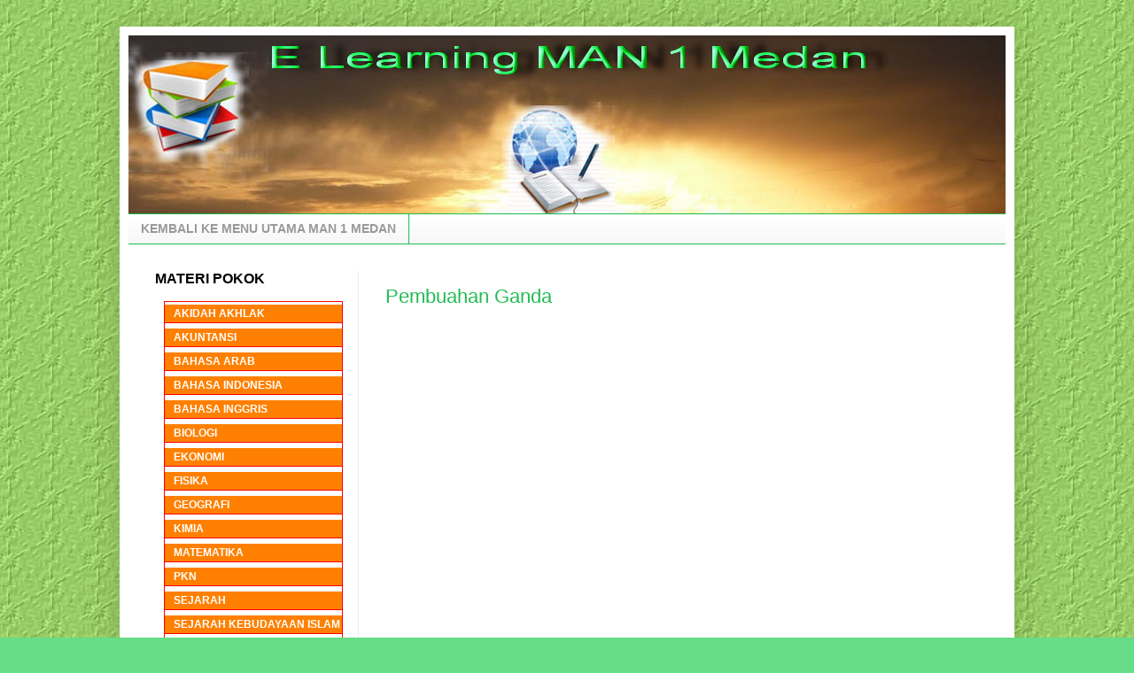

--- FILE ---
content_type: text/html; charset=UTF-8
request_url: https://e-learningman1mdn.blogspot.com/
body_size: 11338
content:
<!DOCTYPE html>
<html class='v2' dir='ltr' xmlns='http://www.w3.org/1999/xhtml' xmlns:b='http://www.google.com/2005/gml/b' xmlns:data='http://www.google.com/2005/gml/data' xmlns:expr='http://www.google.com/2005/gml/expr'>
<head>
<link href='https://www.blogger.com/static/v1/widgets/335934321-css_bundle_v2.css' rel='stylesheet' type='text/css'/>
<meta content='IE=EmulateIE7' http-equiv='X-UA-Compatible'/>
<meta content='width=1100' name='viewport'/>
<meta content='text/html; charset=UTF-8' http-equiv='Content-Type'/>
<meta content='blogger' name='generator'/>
<link href='https://e-learningman1mdn.blogspot.com/favicon.ico' rel='icon' type='image/x-icon'/>
<link href='http://e-learningman1mdn.blogspot.com/' rel='canonical'/>
<link rel="alternate" type="application/atom+xml" title="E Learning MAN 1 Medan - Atom" href="https://e-learningman1mdn.blogspot.com/feeds/posts/default" />
<link rel="alternate" type="application/rss+xml" title="E Learning MAN 1 Medan - RSS" href="https://e-learningman1mdn.blogspot.com/feeds/posts/default?alt=rss" />
<link rel="service.post" type="application/atom+xml" title="E Learning MAN 1 Medan - Atom" href="https://www.blogger.com/feeds/3006401410812863562/posts/default" />
<link rel="me" href="https://www.blogger.com/profile/11228630345243546079" />
<!--Can't find substitution for tag [blog.ieCssRetrofitLinks]-->
<meta content='http://e-learningman1mdn.blogspot.com/' property='og:url'/>
<meta content='E Learning MAN 1 Medan' property='og:title'/>
<meta content='' property='og:description'/>
<title>E Learning MAN 1 Medan</title>
<style type='text/css'>@font-face{font-family:'Calibri';font-style:normal;font-weight:400;font-display:swap;src:url(//fonts.gstatic.com/l/font?kit=J7afnpV-BGlaFfdAhLEY67FIEjg&skey=a1029226f80653a8&v=v15)format('woff2');unicode-range:U+0000-00FF,U+0131,U+0152-0153,U+02BB-02BC,U+02C6,U+02DA,U+02DC,U+0304,U+0308,U+0329,U+2000-206F,U+20AC,U+2122,U+2191,U+2193,U+2212,U+2215,U+FEFF,U+FFFD;}</style>
<style id='page-skin-1' type='text/css'><!--
/*
-----------------------------------------------
Blogger Template Style
Name:     Simple
Designer: Josh Peterson
URL:      www.noaesthetic.com
----------------------------------------------- */
/* Variable definitions
====================
<Variable name="keycolor" description="Main Color" type="color" default="#66bbdd"/>
<Group description="Page Text" selector="body">
<Variable name="body.font" description="Font" type="font"
default="normal normal 12px Arial, Tahoma, Helvetica, FreeSans, sans-serif"/>
<Variable name="body.text.color" description="Text Color" type="color" default="#222222"/>
</Group>
<Group description="Backgrounds" selector=".body-fauxcolumns-outer">
<Variable name="body.background.color" description="Outer Background" type="color" default="#66bbdd"/>
<Variable name="content.background.color" description="Main Background" type="color" default="#ffffff"/>
<Variable name="header.background.color" description="Header Background" type="color" default="transparent"/>
</Group>
<Group description="Links" selector=".main-outer">
<Variable name="link.color" description="Link Color" type="color" default="#2288bb"/>
<Variable name="link.visited.color" description="Visited Color" type="color" default="#888888"/>
<Variable name="link.hover.color" description="Hover Color" type="color" default="#33aaff"/>
</Group>
<Group description="Blog Title" selector=".header h1">
<Variable name="header.font" description="Font" type="font"
default="normal normal 60px Arial, Tahoma, Helvetica, FreeSans, sans-serif"/>
<Variable name="header.text.color" description="Title Color" type="color" default="#3399bb" />
</Group>
<Group description="Blog Description" selector=".header .description">
<Variable name="description.text.color" description="Description Color" type="color"
default="#777777" />
</Group>
<Group description="Tabs Text" selector=".tabs-inner .widget li a">
<Variable name="tabs.font" description="Font" type="font"
default="normal normal 14px Arial, Tahoma, Helvetica, FreeSans, sans-serif"/>
<Variable name="tabs.text.color" description="Text Color" type="color" default="#999999"/>
<Variable name="tabs.selected.text.color" description="Selected Color" type="color" default="#000000"/>
</Group>
<Group description="Tabs Background" selector=".tabs-outer .PageList">
<Variable name="tabs.background.color" description="Background Color" type="color" default="#f5f5f5"/>
<Variable name="tabs.selected.background.color" description="Selected Color" type="color" default="#eeeeee"/>
</Group>
<Group description="Post Title" selector="h3.post-title, .comments h4">
<Variable name="post.title.font" description="Font" type="font"
default="normal normal 22px Arial, Tahoma, Helvetica, FreeSans, sans-serif"/>
</Group>
<Group description="Date Header" selector=".date-header">
<Variable name="date.header.color" description="Text Color" type="color"
default="#222222"/>
<Variable name="date.header.background.color" description="Background Color" type="color"
default="transparent"/>
</Group>
<Group description="Post Footer" selector=".post-footer">
<Variable name="post.footer.text.color" description="Text Color" type="color" default="#666666"/>
<Variable name="post.footer.background.color" description="Background Color" type="color"
default="#f9f9f9"/>
<Variable name="post.footer.border.color" description="Shadow Color" type="color" default="#eeeeee"/>
</Group>
<Group description="Gadgets" selector="h2">
<Variable name="widget.title.font" description="Title Font" type="font"
default="normal bold 11px Arial, Tahoma, Helvetica, FreeSans, sans-serif"/>
<Variable name="widget.title.text.color" description="Title Color" type="color" default="#000000"/>
<Variable name="widget.alternate.text.color" description="Alternate Color" type="color" default="#999999"/>
</Group>
<Group description="Images" selector=".main-inner">
<Variable name="image.background.color" description="Background Color" type="color" default="#ffffff"/>
<Variable name="image.border.color" description="Border Color" type="color" default="#eeeeee"/>
<Variable name="image.text.color" description="Caption Text Color" type="color" default="#222222"/>
</Group>
<Group description="Accents" selector=".content-inner">
<Variable name="body.rule.color" description="Separator Line Color" type="color" default="#eeeeee"/>
<Variable name="tabs.border.color" description="Tabs Border Color" type="color" default="#eeeeee"/>
</Group>
<Variable name="body.background" description="Body Background" type="background"
color="#66dd86" default="$(color) none repeat scroll top left"/>
<Variable name="body.background.override" description="Body Background Override" type="string" default=""/>
<Variable name="body.background.gradient.cap" description="Body Gradient Cap" type="url"
default="url(http://www.blogblog.com/1kt/simple/gradients_light.png)"/>
<Variable name="body.background.gradient.tile" description="Body Gradient Tile" type="url"
default="url(http://www.blogblog.com/1kt/simple/body_gradient_tile_light.png)"/>
<Variable name="content.background.color.selector" description="Content Background Color Selector" type="string" default=".content-inner"/>
<Variable name="content.padding" description="Content Padding" type="length" default="10px"/>
<Variable name="content.padding.horizontal" description="Content Horizontal Padding" type="length" default="10px"/>
<Variable name="content.shadow.spread" description="Content Shadow Spread" type="length" default="40px"/>
<Variable name="content.shadow.spread.webkit" description="Content Shadow Spread (WebKit)" type="length" default="5px"/>
<Variable name="content.shadow.spread.ie" description="Content Shadow Spread (IE)" type="length" default="10px"/>
<Variable name="main.border.width" description="Main Border Width" type="length" default="0"/>
<Variable name="header.background.gradient" description="Header Gradient" type="url" default="none"/>
<Variable name="header.shadow.offset.left" description="Header Shadow Offset Left" type="length" default="-1px"/>
<Variable name="header.shadow.offset.top" description="Header Shadow Offset Top" type="length" default="-1px"/>
<Variable name="header.shadow.spread" description="Header Shadow Spread" type="length" default="1px"/>
<Variable name="header.padding" description="Header Padding" type="length" default="30px"/>
<Variable name="header.border.size" description="Header Border Size" type="length" default="1px"/>
<Variable name="header.bottom.border.size" description="Header Bottom Border Size" type="length" default="1px"/>
<Variable name="header.border.horizontalsize" description="Header Horizontal Border Size" type="length" default="0"/>
<Variable name="description.text.size" description="Description Text Size" type="string" default="140%"/>
<Variable name="tabs.margin.top" description="Tabs Margin Top" type="length" default="0" />
<Variable name="tabs.margin.side" description="Tabs Side Margin" type="length" default="30px" />
<Variable name="tabs.background.gradient" description="Tabs Background Gradient" type="url"
default="url(http://www.blogblog.com/1kt/simple/gradients_light.png)"/>
<Variable name="tabs.border.width" description="Tabs Border Width" type="length" default="1px"/>
<Variable name="tabs.bevel.border.width" description="Tabs Bevel Border Width" type="length" default="1px"/>
<Variable name="date.header.padding" description="Date Header Padding" type="string" default="inherit"/>
<Variable name="date.header.letterspacing" description="Date Header Letter Spacing" type="string" default="inherit"/>
<Variable name="date.header.margin" description="Date Header Margin" type="string" default="inherit"/>
<Variable name="post.margin.bottom" description="Post Bottom Margin" type="length" default="25px"/>
<Variable name="image.border.small.size" description="Image Border Small Size" type="length" default="2px"/>
<Variable name="image.border.large.size" description="Image Border Large Size" type="length" default="5px"/>
<Variable name="page.width.selector" description="Page Width Selector" type="string" default=".region-inner"/>
<Variable name="page.width" description="Page Width" type="string" default="auto"/>
<Variable name="main.section.margin" description="Main Section Margin" type="length" default="15px"/>
<Variable name="main.padding" description="Main Padding" type="length" default="15px"/>
<Variable name="main.padding.top" description="Main Padding Top" type="length" default="30px"/>
<Variable name="main.padding.bottom" description="Main Padding Bottom" type="length" default="30px"/>
<Variable name="paging.background"
color="#ffffff"
description="Background of blog paging area" type="background"
default="transparent none no-repeat scroll top center"/>
<Variable name="footer.bevel" description="Bevel border length of footer" type="length" default="0"/>
<Variable name="mobile.background.overlay" description="Mobile Background Overlay" type="string"
default="transparent none repeat scroll top left"/>
<Variable name="mobile.background.size" description="Mobile Background Size" type="string" default="auto"/>
<Variable name="mobile.button.color" description="Mobile Button Color" type="color" default="#ffffff" />
<Variable name="startSide" description="Side where text starts in blog language" type="automatic" default="left"/>
<Variable name="endSide" description="Side where text ends in blog language" type="automatic" default="right"/>
*/
/* Content
----------------------------------------------- */
body {
font: normal normal 16px Calibri;
color: #222222;
background: #66dd86 url(//4.bp.blogspot.com/-EBb-F4GzJrY/TrD_qdDghGI/AAAAAAAAAbs/afPzv7LKHG0/s0/backgroud.gif) repeat fixed top left;
padding: 0 40px 40px 40px;
}
html body .region-inner {
min-width: 0;
max-width: 100%;
width: auto;
}
a:link {
text-decoration:none;
color: #21bb53;
}
a:visited {
text-decoration:none;
color: #888888;
}
a:hover {
text-decoration:underline;
color: #32ff86;
}
.body-fauxcolumn-outer .fauxcolumn-inner {
background: transparent none repeat scroll top left;
_background-image: none;
}
.body-fauxcolumn-outer .cap-top {
position: absolute;
z-index: 1;
height: 400px;
width: 100%;
background: #66dd86 url(//4.bp.blogspot.com/-EBb-F4GzJrY/TrD_qdDghGI/AAAAAAAAAbs/afPzv7LKHG0/s0/backgroud.gif) repeat fixed top left;
}
.body-fauxcolumn-outer .cap-top .cap-left {
width: 100%;
background: transparent none repeat-x scroll top left;
_background-image: none;
}
.content-outer {
-moz-box-shadow: 0 0 40px rgba(0, 0, 0, .15);
-webkit-box-shadow: 0 0 5px rgba(0, 0, 0, .15);
-goog-ms-box-shadow: 0 0 10px #333333;
box-shadow: 0 0 40px rgba(0, 0, 0, .15);
margin-bottom: 1px;
}
.content-inner {
padding: 10px 10px;
}
.content-inner {
background-color: #ffffff;
}
/* Header
----------------------------------------------- */
.header-outer {
background: transparent none repeat-x scroll 0 -400px;
_background-image: none;
}
.Header h1 {
font: normal normal 60px Arial, Tahoma, Helvetica, FreeSans, sans-serif;
color: #32bb53;
text-shadow: -1px -1px 1px rgba(0, 0, 0, .2);
}
.Header h1 a {
color: #32bb53;
}
.Header .description {
font-size: 140%;
color: #777777;
}
.header-inner .Header .titlewrapper {
padding: 22px 30px;
}
.header-inner .Header .descriptionwrapper {
padding: 0 30px;
}
/* Tabs
----------------------------------------------- */
.tabs-inner .section:first-child {
border-top: 1px solid #21bb55;
}
.tabs-inner .section:first-child ul {
margin-top: -1px;
border-top: 1px solid #21bb55;
border-left: 0 solid #21bb55;
border-right: 0 solid #21bb55;
}
.tabs-inner .widget ul {
background: #f5f5f5 url(//www.blogblog.com/1kt/simple/gradients_light.png) repeat-x scroll 0 -800px;
_background-image: none;
border-bottom: 1px solid #21bb55;
margin-top: 0;
margin-left: -30px;
margin-right: -30px;
}
.tabs-inner .widget li a {
display: inline-block;
padding: .6em 1em;
font: normal normal 14px Arial, Tahoma, Helvetica, FreeSans, sans-serif;
color: #999999;
border-left: 1px solid #ffffff;
border-right: 1px solid #21bb55;
}
.tabs-inner .widget li:first-child a {
border-left: none;
}
.tabs-inner .widget li.selected a, .tabs-inner .widget li a:hover {
color: #000000;
background-color: #eeeeee;
text-decoration: none;
}
/* Columns
----------------------------------------------- */
.main-outer {
border-top: 0 solid #eeeeee;
}
.fauxcolumn-left-outer .fauxcolumn-inner {
border-right: 1px solid #eeeeee;
}
.fauxcolumn-right-outer .fauxcolumn-inner {
border-left: 1px solid #eeeeee;
}
/* Headings
----------------------------------------------- */
h2 {
margin: 0 0 1em 0;
font: normal bold 16px Arial, Tahoma, Helvetica, FreeSans, sans-serif;
color: #000000;
text-transform: uppercase;
}
/* Widgets
----------------------------------------------- */
.widget .zippy {
color: #999999;
text-shadow: 2px 2px 1px rgba(0, 0, 0, .1);
}
.widget .popular-posts ul {
list-style: none;
}
/* Posts
----------------------------------------------- */
.date-header span {
background-color: transparent;
color: #222222;
padding: inherit;
letter-spacing: inherit;
margin: inherit;
}
.main-inner {
padding-top: 30px;
padding-bottom: 30px;
}
.main-inner .column-center-inner {
padding: 0 15px;
}
.main-inner .column-center-inner .section {
margin: 0 15px;
}
.post {
margin: 0 0 25px 0;
}
h3.post-title, .comments h4 {
font: normal normal 22px Arial, Tahoma, Helvetica, FreeSans, sans-serif;
margin: .75em 0 0;
}
.post-body {
font-size: 110%;
line-height: 1.4;
position: relative;
}
.post-body img, .post-body .tr-caption-container, .Profile img, .Image img,
.BlogList .item-thumbnail img {
padding: 2px;
background: #ffffff;
border: 1px solid #eeeeee;
-moz-box-shadow: 1px 1px 5px rgba(0, 0, 0, .1);
-webkit-box-shadow: 1px 1px 5px rgba(0, 0, 0, .1);
box-shadow: 1px 1px 5px rgba(0, 0, 0, .1);
}
.post-body img, .post-body .tr-caption-container {
padding: 5px;
}
.post-body .tr-caption-container {
color: #ffffff;
}
.post-body .tr-caption-container img {
padding: 0;
background: transparent;
border: none;
-moz-box-shadow: 0 0 0 rgba(0, 0, 0, .1);
-webkit-box-shadow: 0 0 0 rgba(0, 0, 0, .1);
box-shadow: 0 0 0 rgba(0, 0, 0, .1);
}
.post-header {
margin: 0 0 1.5em;
line-height: 1.6;
font-size: 90%;
}
.post-footer {
margin: 20px -2px 0;
padding: 5px 10px;
color: #666666;
background-color: #f9f9f9;
border-bottom: 1px solid #eeeeee;
line-height: 1.6;
font-size: 90%;
}
#comments .comment-author {
padding-top: 1.5em;
border-top: 1px solid #eeeeee;
background-position: 0 1.5em;
}
#comments .comment-author:first-child {
padding-top: 0;
border-top: none;
}
.avatar-image-container {
margin: .2em 0 0;
}
#comments .avatar-image-container img {
border: 1px solid #eeeeee;
}
/* Accents
---------------------------------------------- */
.section-columns td.columns-cell {
border-left: 1px solid #eeeeee;
}
.blog-pager {
background: transparent none no-repeat scroll top center;
}
blog-pager-older-link,.home-link,
.blog-pager-newer-link {
display:none
}
background-color: #ffffff;
padding: 5px;
}
.footer-outer {
border-top: 0 dashed #bbbbbb;
}
/* Mobile
----------------------------------------------- */
body.mobile  {
background-size: auto;
}
.mobile .body-fauxcolumn-outer {
background: transparent none repeat scroll top left;
}
.mobile .body-fauxcolumn-outer .cap-top {
background-size: 100% auto;
}
.mobile .content-outer {
-webkit-box-shadow: 0 0 3px rgba(0, 0, 0, .15);
box-shadow: 0 0 3px rgba(0, 0, 0, .15);
padding: 0 40px;
}
body.mobile .AdSense {
margin: 0 -40px;
}
.mobile .tabs-inner .widget ul {
margin-left: 0;
margin-right: 0;
}
.mobile .post {
margin: 0;
}
.mobile .main-inner .column-center-inner .section {
margin: 0;
}
.mobile .date-header span {
padding: 0.1em 10px;
margin: 0 -10px;
}
.mobile h3.post-title {
margin: 0;
}
.mobile .blog-pager {
background: transparent none no-repeat scroll top center;
}
.mobile .footer-outer {
border-top: none;
}
.mobile .main-inner, .mobile .footer-inner {
background-color: #ffffff;
}
.mobile-index-contents {
color: #222222;
}
.mobile-link-button {
background-color: #21bb53;
}
.mobile-link-button a:link, .mobile-link-button a:visited {
color: #ffffff;
}
.mobile .tabs-inner .section:first-child {
border-top: none;
}
.mobile .tabs-inner .PageList .widget-content {
background-color: #eeeeee;
color: #000000;
border-top: 1px solid #21bb55;
border-bottom: 1px solid #21bb55;
}
.mobile .tabs-inner .PageList .widget-content .pagelist-arrow {
border-left: 1px solid #21bb55;
}
.feed-links{display:none;}
#navbar-iframe {
height:0px;
visibility:hidden;
display:none
}
--></style>
<style id='template-skin-1' type='text/css'><!--
body {
min-width: 1010px;
}
.content-outer, .content-fauxcolumn-outer, .region-inner {
min-width: 1010px;
max-width: 1010px;
_width: 1010px;
}
.main-inner .columns {
padding-left: 260px;
padding-right: 0px;
}
.main-inner .fauxcolumn-center-outer {
left: 260px;
right: 0px;
/* IE6 does not respect left and right together */
_width: expression(this.parentNode.offsetWidth -
parseInt("260px") -
parseInt("0px") + 'px');
}
.main-inner .fauxcolumn-left-outer {
width: 260px;
}
.main-inner .fauxcolumn-right-outer {
width: 0px;
}
.main-inner .column-left-outer {
width: 260px;
right: 100%;
margin-left: -260px;
}
.main-inner .column-right-outer {
width: 0px;
margin-right: -0px;
}
#layout {
min-width: 0;
}
#layout .content-outer {
min-width: 0;
width: 800px;
}
#layout .region-inner {
min-width: 0;
width: auto;
}
--></style>
<link href='https://www.blogger.com/dyn-css/authorization.css?targetBlogID=3006401410812863562&amp;zx=236de7d5-dc8a-4d49-af15-a64d977afa64' media='none' onload='if(media!=&#39;all&#39;)media=&#39;all&#39;' rel='stylesheet'/><noscript><link href='https://www.blogger.com/dyn-css/authorization.css?targetBlogID=3006401410812863562&amp;zx=236de7d5-dc8a-4d49-af15-a64d977afa64' rel='stylesheet'/></noscript>
<meta name='google-adsense-platform-account' content='ca-host-pub-1556223355139109'/>
<meta name='google-adsense-platform-domain' content='blogspot.com'/>

</head>
<body class='loading'>
<div class='navbar section' id='navbar'><div class='widget Navbar' data-version='1' id='Navbar1'><script type="text/javascript">
    function setAttributeOnload(object, attribute, val) {
      if(window.addEventListener) {
        window.addEventListener('load',
          function(){ object[attribute] = val; }, false);
      } else {
        window.attachEvent('onload', function(){ object[attribute] = val; });
      }
    }
  </script>
<div id="navbar-iframe-container"></div>
<script type="text/javascript" src="https://apis.google.com/js/platform.js"></script>
<script type="text/javascript">
      gapi.load("gapi.iframes:gapi.iframes.style.bubble", function() {
        if (gapi.iframes && gapi.iframes.getContext) {
          gapi.iframes.getContext().openChild({
              url: 'https://www.blogger.com/navbar/3006401410812863562?origin\x3dhttps://e-learningman1mdn.blogspot.com',
              where: document.getElementById("navbar-iframe-container"),
              id: "navbar-iframe"
          });
        }
      });
    </script><script type="text/javascript">
(function() {
var script = document.createElement('script');
script.type = 'text/javascript';
script.src = '//pagead2.googlesyndication.com/pagead/js/google_top_exp.js';
var head = document.getElementsByTagName('head')[0];
if (head) {
head.appendChild(script);
}})();
</script>
</div></div>
<div class='body-fauxcolumns'>
<div class='fauxcolumn-outer body-fauxcolumn-outer'>
<div class='cap-top'>
<div class='cap-left'></div>
<div class='cap-right'></div>
</div>
<div class='fauxborder-left'>
<div class='fauxborder-right'></div>
<div class='fauxcolumn-inner'>
</div>
</div>
<div class='cap-bottom'>
<div class='cap-left'></div>
<div class='cap-right'></div>
</div>
</div>
</div>
<div class='content'>
<div class='content-fauxcolumns'>
<div class='fauxcolumn-outer content-fauxcolumn-outer'>
<div class='cap-top'>
<div class='cap-left'></div>
<div class='cap-right'></div>
</div>
<div class='fauxborder-left'>
<div class='fauxborder-right'></div>
<div class='fauxcolumn-inner'>
</div>
</div>
<div class='cap-bottom'>
<div class='cap-left'></div>
<div class='cap-right'></div>
</div>
</div>
</div>
<div class='content-outer'>
<div class='content-cap-top cap-top'>
<div class='cap-left'></div>
<div class='cap-right'></div>
</div>
<div class='fauxborder-left content-fauxborder-left'>
<div class='fauxborder-right content-fauxborder-right'></div>
<div class='content-inner'>
<header>
<div class='header-outer'>
<div class='header-cap-top cap-top'>
<div class='cap-left'></div>
<div class='cap-right'></div>
</div>
<div class='fauxborder-left header-fauxborder-left'>
<div class='fauxborder-right header-fauxborder-right'></div>
<div class='region-inner header-inner'>
<div class='header section' id='header'><div class='widget Header' data-version='1' id='Header1'>
<div id='header-inner'>
<a href='https://e-learningman1mdn.blogspot.com/' style='display: block'>
<img alt='E Learning MAN 1 Medan' height='201px; ' id='Header1_headerimg' src='https://blogger.googleusercontent.com/img/b/R29vZ2xl/AVvXsEiENmEDsfWPKTws7E-4VxsibK5AcKbJ14vDQ0F6vh6weQb_-1j6RhbK73Mraa-tLe-isLpDNlOWPjOgWDheCiQVIWCEn7clTB-IyQln3AkXbbEDI0QdvFtwFn6w2Zh_zBSIcQLajPve4nEq/s1600/sa2.jpg' style='display: block' width='994px; '/>
</a>
</div>
</div></div>
</div>
</div>
<div class='header-cap-bottom cap-bottom'>
<div class='cap-left'></div>
<div class='cap-right'></div>
</div>
</div>
</header>
<div class='tabs-outer'>
<div class='tabs-cap-top cap-top'>
<div class='cap-left'></div>
<div class='cap-right'></div>
</div>
<div class='fauxborder-left tabs-fauxborder-left'>
<div class='fauxborder-right tabs-fauxborder-right'></div>
<div class='region-inner tabs-inner'>
<div class='tabs section' id='crosscol'><div class='widget HTML' data-version='1' id='HTML9'>
<div class='widget-content'>
<ul id="menu">
<li><a href="http://www.man1medan.sch.id"><span style="font-weight:bold;"><span style="font-weight:bold;"><span style="font-weight:bold;">KEMBALI KE MENU UTAMA MAN 1 MEDAN <span style="font-weight:bold;"></span></span></span></span></a></li></ul>
</div>
<div class='clear'></div>
</div></div>
<div class='tabs no-items section' id='crosscol-overflow'></div>
</div>
</div>
<div class='tabs-cap-bottom cap-bottom'>
<div class='cap-left'></div>
<div class='cap-right'></div>
</div>
</div>
<div class='main-outer'>
<div class='main-cap-top cap-top'>
<div class='cap-left'></div>
<div class='cap-right'></div>
</div>
<div class='fauxborder-left main-fauxborder-left'>
<div class='fauxborder-right main-fauxborder-right'></div>
<div class='region-inner main-inner'>
<div class='columns fauxcolumns'>
<div class='fauxcolumn-outer fauxcolumn-center-outer'>
<div class='cap-top'>
<div class='cap-left'></div>
<div class='cap-right'></div>
</div>
<div class='fauxborder-left'>
<div class='fauxborder-right'></div>
<div class='fauxcolumn-inner'>
</div>
</div>
<div class='cap-bottom'>
<div class='cap-left'></div>
<div class='cap-right'></div>
</div>
</div>
<div class='fauxcolumn-outer fauxcolumn-left-outer'>
<div class='cap-top'>
<div class='cap-left'></div>
<div class='cap-right'></div>
</div>
<div class='fauxborder-left'>
<div class='fauxborder-right'></div>
<div class='fauxcolumn-inner'>
</div>
</div>
<div class='cap-bottom'>
<div class='cap-left'></div>
<div class='cap-right'></div>
</div>
</div>
<div class='fauxcolumn-outer fauxcolumn-right-outer'>
<div class='cap-top'>
<div class='cap-left'></div>
<div class='cap-right'></div>
</div>
<div class='fauxborder-left'>
<div class='fauxborder-right'></div>
<div class='fauxcolumn-inner'>
</div>
</div>
<div class='cap-bottom'>
<div class='cap-left'></div>
<div class='cap-right'></div>
</div>
</div>
<!-- corrects IE6 width calculation -->
<div class='columns-inner'>
<div class='column-center-outer'>
<div class='column-center-inner'>
<div class='main section' id='main'><div class='widget Blog' data-version='1' id='Blog1'>
<div class='blog-posts hfeed'>

          <div class="date-outer">
        

          <div class="date-posts">
        
<div class='post-outer'>
<div class='post hentry'>
<a name='3941972789679415839'></a>
<h3 class='post-title entry-title'>
<a href='https://e-learningman1mdn.blogspot.com/2012/12/pembuahan-ganda.html'>Pembuahan Ganda</a>
</h3>
<div class='post-header'>
<div class='post-header-line-1'></div>
</div>
<div class='post-body entry-content' id='post-body-3941972789679415839'>
<div dir="ltr" style="text-align: left;" trbidi="on">
<div dir="ltr" style="text-align: left;" trbidi="on">
<br /></div>
<embed bgcolor="white" height="600" pluginspage="http://www.macromedia.com/shockwave/download/index.cgi? P1_Prod_Version=ShockwaveFlash" quality="high" src=" https://82914c16-a-62cb3a1a-s-sites.googlegroups.com/site/mansatumedan/pembganda.swf?attachauth=[base64]%3D%3D&amp;attredirects=0" type="application/x-shockwave-flash" width="700"></embed></div>
<div style='clear: both;'></div>
</div>
<div class='post-footer'>
<div class='post-footer-line post-footer-line-1'><span class='post-comment-link'>
</span>
<span class='post-icons'>
<span class='item-control blog-admin pid-46857331'>
<a href='https://www.blogger.com/post-edit.g?blogID=3006401410812863562&postID=3941972789679415839&from=pencil' title='Edit Entri'>
<img alt='' class='icon-action' height='18' src='https://resources.blogblog.com/img/icon18_edit_allbkg.gif' width='18'/>
</a>
</span>
</span>
<div class='post-share-buttons goog-inline-block'>
<a class='goog-inline-block share-button sb-email' href='https://www.blogger.com/share-post.g?blogID=3006401410812863562&postID=3941972789679415839&target=email' target='_blank' title='Kirimkan Ini lewat Email'><span class='share-button-link-text'>Kirimkan Ini lewat Email</span></a><a class='goog-inline-block share-button sb-blog' href='https://www.blogger.com/share-post.g?blogID=3006401410812863562&postID=3941972789679415839&target=blog' onclick='window.open(this.href, "_blank", "height=270,width=475"); return false;' target='_blank' title='BlogThis!'><span class='share-button-link-text'>BlogThis!</span></a><a class='goog-inline-block share-button sb-twitter' href='https://www.blogger.com/share-post.g?blogID=3006401410812863562&postID=3941972789679415839&target=twitter' target='_blank' title='Bagikan ke X'><span class='share-button-link-text'>Bagikan ke X</span></a><a class='goog-inline-block share-button sb-facebook' href='https://www.blogger.com/share-post.g?blogID=3006401410812863562&postID=3941972789679415839&target=facebook' onclick='window.open(this.href, "_blank", "height=430,width=640"); return false;' target='_blank' title='Berbagi ke Facebook'><span class='share-button-link-text'>Berbagi ke Facebook</span></a><a class='goog-inline-block share-button sb-pinterest' href='https://www.blogger.com/share-post.g?blogID=3006401410812863562&postID=3941972789679415839&target=pinterest' target='_blank' title='Bagikan ke Pinterest'><span class='share-button-link-text'>Bagikan ke Pinterest</span></a>
</div>
</div>
<div class='post-footer-line post-footer-line-2'></div>
<div class='post-footer-line post-footer-line-3'></div>
</div>
</div>
</div>

          </div></div>
        

          <div class="date-outer">
        

          <div class="date-posts">
        
<div class='post-outer'>
<div class='post hentry'>
<a name='262023762766745770'></a>
<h3 class='post-title entry-title'>
<a href='https://e-learningman1mdn.blogspot.com/2012/07/aqidah-islamiyyah.html'>Aqidah Islamiyyah</a>
</h3>
<div class='post-header'>
<div class='post-header-line-1'></div>
</div>
<div class='post-body entry-content' id='post-body-262023762766745770'>
<embed src=" https://82914c16-a-62cb3a1a-s-sites.googlegroups.com/site/mansatumedan/Aqidah%20Islamiyyah.swf?attachauth=[base64]%3D&attredirects=0" quality="high" bgcolor="white" width="700" height="600" type="application/x-shockwave-flash" pluginspage="http://www.macromedia.com/shockwave/download/index.cgi? P1_Prod_Version=ShockwaveFlash"></embed>
<div style='clear: both;'></div>
</div>
<div class='post-footer'>
<div class='post-footer-line post-footer-line-1'><span class='post-comment-link'>
</span>
<span class='post-icons'>
<span class='item-control blog-admin pid-46857331'>
<a href='https://www.blogger.com/post-edit.g?blogID=3006401410812863562&postID=262023762766745770&from=pencil' title='Edit Entri'>
<img alt='' class='icon-action' height='18' src='https://resources.blogblog.com/img/icon18_edit_allbkg.gif' width='18'/>
</a>
</span>
</span>
<div class='post-share-buttons goog-inline-block'>
<a class='goog-inline-block share-button sb-email' href='https://www.blogger.com/share-post.g?blogID=3006401410812863562&postID=262023762766745770&target=email' target='_blank' title='Kirimkan Ini lewat Email'><span class='share-button-link-text'>Kirimkan Ini lewat Email</span></a><a class='goog-inline-block share-button sb-blog' href='https://www.blogger.com/share-post.g?blogID=3006401410812863562&postID=262023762766745770&target=blog' onclick='window.open(this.href, "_blank", "height=270,width=475"); return false;' target='_blank' title='BlogThis!'><span class='share-button-link-text'>BlogThis!</span></a><a class='goog-inline-block share-button sb-twitter' href='https://www.blogger.com/share-post.g?blogID=3006401410812863562&postID=262023762766745770&target=twitter' target='_blank' title='Bagikan ke X'><span class='share-button-link-text'>Bagikan ke X</span></a><a class='goog-inline-block share-button sb-facebook' href='https://www.blogger.com/share-post.g?blogID=3006401410812863562&postID=262023762766745770&target=facebook' onclick='window.open(this.href, "_blank", "height=430,width=640"); return false;' target='_blank' title='Berbagi ke Facebook'><span class='share-button-link-text'>Berbagi ke Facebook</span></a><a class='goog-inline-block share-button sb-pinterest' href='https://www.blogger.com/share-post.g?blogID=3006401410812863562&postID=262023762766745770&target=pinterest' target='_blank' title='Bagikan ke Pinterest'><span class='share-button-link-text'>Bagikan ke Pinterest</span></a>
</div>
</div>
<div class='post-footer-line post-footer-line-2'></div>
<div class='post-footer-line post-footer-line-3'></div>
</div>
</div>
</div>
<div class='post-outer'>
<div class='post hentry'>
<a name='3085806253823556127'></a>
<h3 class='post-title entry-title'>
<a href='https://e-learningman1mdn.blogspot.com/2012/07/akidah-akhlak.html'>AKIDAH AKHLAK</a>
</h3>
<div class='post-header'>
<div class='post-header-line-1'></div>
</div>
<div class='post-body entry-content' id='post-body-3085806253823556127'>
<a href="http://e-learningman1mdn.blogspot.com/2012/07/aqidah-islamiyyah.html">Aqidah Islamiyyah</a> |
<div style='clear: both;'></div>
</div>
<div class='post-footer'>
<div class='post-footer-line post-footer-line-1'><span class='post-comment-link'>
</span>
<span class='post-icons'>
<span class='item-control blog-admin pid-46857331'>
<a href='https://www.blogger.com/post-edit.g?blogID=3006401410812863562&postID=3085806253823556127&from=pencil' title='Edit Entri'>
<img alt='' class='icon-action' height='18' src='https://resources.blogblog.com/img/icon18_edit_allbkg.gif' width='18'/>
</a>
</span>
</span>
<div class='post-share-buttons goog-inline-block'>
<a class='goog-inline-block share-button sb-email' href='https://www.blogger.com/share-post.g?blogID=3006401410812863562&postID=3085806253823556127&target=email' target='_blank' title='Kirimkan Ini lewat Email'><span class='share-button-link-text'>Kirimkan Ini lewat Email</span></a><a class='goog-inline-block share-button sb-blog' href='https://www.blogger.com/share-post.g?blogID=3006401410812863562&postID=3085806253823556127&target=blog' onclick='window.open(this.href, "_blank", "height=270,width=475"); return false;' target='_blank' title='BlogThis!'><span class='share-button-link-text'>BlogThis!</span></a><a class='goog-inline-block share-button sb-twitter' href='https://www.blogger.com/share-post.g?blogID=3006401410812863562&postID=3085806253823556127&target=twitter' target='_blank' title='Bagikan ke X'><span class='share-button-link-text'>Bagikan ke X</span></a><a class='goog-inline-block share-button sb-facebook' href='https://www.blogger.com/share-post.g?blogID=3006401410812863562&postID=3085806253823556127&target=facebook' onclick='window.open(this.href, "_blank", "height=430,width=640"); return false;' target='_blank' title='Berbagi ke Facebook'><span class='share-button-link-text'>Berbagi ke Facebook</span></a><a class='goog-inline-block share-button sb-pinterest' href='https://www.blogger.com/share-post.g?blogID=3006401410812863562&postID=3085806253823556127&target=pinterest' target='_blank' title='Bagikan ke Pinterest'><span class='share-button-link-text'>Bagikan ke Pinterest</span></a>
</div>
</div>
<div class='post-footer-line post-footer-line-2'></div>
<div class='post-footer-line post-footer-line-3'></div>
</div>
</div>
</div>

        </div></div>
      
</div>
<div class='blog-pager' id='blog-pager'>
<span id='blog-pager-older-link'>
<a class='blog-pager-older-link' href='https://e-learningman1mdn.blogspot.com/search?updated-max=2012-07-05T09:35:00%2B07:00&amp;max-results=3' id='Blog1_blog-pager-older-link' title='Postingan Lama'></a>
</span>
<a class='home-link' href='https://e-learningman1mdn.blogspot.com/'>Beranda</a>
</div>
<div class='clear'></div>
<div class='blog-feeds'>
<div class='feed-links'>
Langganan:
<a class='feed-link' href='https://e-learningman1mdn.blogspot.com/feeds/posts/default' target='_blank' type='application/atom+xml'>Komentar (Atom)</a>
</div>
</div>
</div></div>
</div>
</div>
<div class='column-left-outer'>
<div class='column-left-inner'>
<aside>
<div class='sidebar section' id='sidebar-left-1'><div class='widget HTML' data-version='1' id='HTML7'>
<h2 class='title'>MATERI POKOK</h2>
<div class='widget-content'>
<style type="text/css">

#v_mnu_01 ul {
	list-style: none;
	margin: 0;
	padding: 0;
	font-family: Arial, Helvetica, sans-serif;
	font-size: 12px;
	font-style: normal;
	font-weight: bold;
	text-decoration: none;
	}

#v_mnu_01 {
	width: 200px;
	margin: 10px;
	border-top-width: 1px;
	border-right-width: 1px;
	border-bottom-width: 1px;
	border-left-width: 1px;
	border-top-style: solid;
	border-right-style: solid;
	border-bottom-style: solid;
	border-left-style: solid;
	border-top-color: #FF0000;
	border-right-color: #FF0000;
	border-bottom-color: #FF0000;
	border-left-color: #FF0000;
	}

#v_mnu_01 li a {
	text-decoration: none;
	border-top-width: 1px;
	border-right-width: 1px;
	border-bottom-width: 1px;
	border-left-width: 1px;
	border-top-style: none;
	border-right-style: none;
	border-bottom-style: solid;
	border-left-style: none;
	border-bottom-color: #FF0000;
}
#v_mnu_01 .notopbrdr0xNone {
	border-top-style: none;
	border-right-style: none;
	border-bottom-style: none;
	border-left-style: none;
	}

#v_mnu_01 li a:link, #v_mnu_01 li a:visited {
	color: #FFFFFF;
	display: block;
	background-color: #008040;
	padding-top: 3px;
	padding-right: 0;
	padding-bottom: 3px;
	padding-left: 10px;
	}

#v_mnu_01 li a:hover {
	color: #FFFF00;
	background:  #008000;
	padding-top: 3px;
	padding-right: 0;
	padding-bottom: 3px;
	padding-left: 10px;
	}

</style>

<!--[if IE]>
<style type="text/css" media="screen">
#v_mnu_01 ul,#v_mnu_01 ul li a{ height: 1%}
</style>
<![endif]-->

<div id="v_mnu_01"> 
<ul> 
<li><a href="http://e-learningman1mdn.blogspot.com/2012/07/akidah-akhlak.html">AKIDAH AKHLAK</a></li>
<li><a href="http://e-learningman1mdn.blogspot.com/2011/11/akuntansi.html">AKUNTANSI</a></li>
<li><a href="http://e-learningman1mdn.blogspot.com/2011/11/materi-pokok-bahasa-arab.html">BAHASA ARAB</a></li>
<li><a href="http://e-learningman1mdn.blogspot.com/2011/11/materi-pokok-bahasa-indonesia.html">BAHASA INDONESIA</a></li>
<li><a href="http://e-learningman1mdn.blogspot.com/2011/11/materi-pokok-bahasa-inggris.html">BAHASA INGGRIS</a></li>
<li><a href="http://e-learningman1mdn.blogspot.com/2011/11/materi-pokok-biologi.html">BIOLOGI</a></li>
<li><a href="http://e-learningman1mdn.blogspot.com/2011/11/materi-pokok-ekonomi.html">EKONOMI</a></li>
<li><a href="http://e-learningman1mdn.blogspot.com/2011/11/materi-pokok-fisika.html">FISIKA</a></li>
<li><a href="http://e-learningman1mdn.blogspot.com/2011/11/materi-pokok-geografi.html">GEOGRAFI</a></li>
<li><a href="http://e-learningman1mdn.blogspot.com/2011/11/materi-pokok-kimia.html">KIMIA</a></li>
<li><a href="http://e-learningman1mdn.blogspot.com/2011/11/materi-pokok-matematika.html">MATEMATIKA</a></li>
<li><a href="http://e-learningman1mdn.blogspot.com/2012/06/pkn.html">PKN</a></li>
<li><a href="http://e-learningman1mdn.blogspot.com/2012/06/sejarah.html">SEJARAH</a></li>
<li><a href="http://e-learningman1mdn.blogspot.com/2012/01/sejarah-kebudayaan-islam.html">SEJARAH KEBUDAYAAN ISLAM</a></li>
<li><a href="http://e-learningman1mdn.blogspot.com/2011/11/materi-pokok-sosiologi.html">SOSIOLOGI</a></li>
<li><a href="http://e-learningman1mdn.blogspot.com/2012/06/tik.html" class="notopbrdr0xNone">TIK</a></li>
</ul>
</div>
</div>
<div class='clear'></div>
</div><div class='widget HTML' data-version='1' id='HTML10'>
<div class='widget-content'>
<style type="text/css">

#v_mnu_01 ul {
	list-style: none;
	margin: 0;
	padding: 0;
	font-family: Arial, Helvetica, sans-serif;
	font-size: 12px;
	font-style: normal;
	font-weight: bold;
	text-decoration: none;
	}

#v_mnu_01 {
	width: 200px;
	margin: 10px;
	border-top-width: 1px;
	border-right-width: 1px;
	border-bottom-width: 1px;
	border-left-width: 1px;
	border-top-style: solid;
	border-right-style: solid;
	border-bottom-style: solid;
	border-left-style: solid;
	border-top-color: #FF0000;
	border-right-color: #FF0000;
	border-bottom-color: #FF0000;
	border-left-color: #FF0000;
	}

#v_mnu_01 li a {
	text-decoration: none;
	border-top-width: 1px;
	border-right-width: 1px;
	border-bottom-width: 1px;
	border-left-width: 1px;
	border-top-style: none;
	border-right-style: none;
	border-bottom-style: solid;
	border-left-style: none;
	border-bottom-color: #FF0000;
}
#v_mnu_01 .notopbrdr0xNone {
	border-top-style: none;
	border-right-style: none;
	border-bottom-style: none;
	border-left-style: none;
	}

#v_mnu_01 li a:link, #v_mnu_01 li a:visited {
	color: #FFFFFF;
	display: block;
	background-color: #FF8000;
	padding-top: 3px;
	padding-right: 0;
	padding-bottom: 3px;
	padding-left: 10px;
	}

#v_mnu_01 li a:hover {
	color: #FFFF00;
	background:  #008000;
	padding-top: 3px;
	padding-right: 0;
	padding-bottom: 3px;
	padding-left: 10px;
	}

</style>

<!--[if IE]>
<style type="text/css" media="screen">
#v_mnu_01 ul,#v_mnu_01 ul li a{ height: 1%}
</style>
<![endif]-->
<div id="v_mnu_01"> 
<ul> 
<li><a href="http://e-learningman1mdn.blogspot.com/2011/11/hadis-online.html" class="notopbrdr0xNone">ALQURAN ALHADITS</a></li>
</ul>
</div>
</div>
<div class='clear'></div>
</div><div class='widget HTML' data-version='1' id='HTML6'>
<h2 class='title'>INFO</h2>
<div class='widget-content'>
<style type="text/css">

.cb_mnu_01{
	width: 200px;
	font-family: Arial, Helvetica, sans-serif;
	font-size: 14px;
	font-weight: bold;
	font-style: normal;
	text-decoration: none;
	background: #0000FF;
	color: #FFFFFF;
}

</style>

<script language="JavaScript" type="text/JavaScript">
<!--
function HDD_Menu(targetpage,selected){
if (selected.options[selected.selectedIndex].value!=""){  eval(targetpage+".location='"+selected.options[selected.selectedIndex].value+"'");
}}
//-->
</script>
<select name="DropMenu1" onchange="HDD_Menu('parent',this)" class="cb_mnu_01"> 

<option value="http://e-learningman1mdn.blogspot.com/2011/10/selamat-bergabung-di-dunia-pembelajaran.html" />APA ITU E LEARNING?
<option value="http://e-learningman1mdn.blogspot.com/2011/11/menambah-menu-alquran-di-microsoft-word.html" />MENAMBAH MENU  ALQURAN DI MS WORD
<option value="http://e-learningman1mdn.blogspot.com/2011/11/menulis-arabic-dengan-mudah-di-ms-word.html"/>MENULIS ARABIC DENGAN MUDAH DI MS WORD
</select>
</div>
<div class='clear'></div>
</div><div class='widget HTML' data-version='1' id='HTML2'>
<h2 class='title'>BUKU SEKOLAH ELEKTRONIK KELAS X</h2>
<div class='widget-content'>
<style type="text/css">

.cb_mnu_01{
	width: 200px;
	font-family: Arial, Helvetica, sans-serif;
	font-size: 14px;
	font-weight: bold;
	font-style: normal;
	text-decoration: none;
	background: #008000;
	color: #FFFFFF;
}

</style>

<script language="JavaScript" type="text/JavaScript">
<!--
function HDD_Menu(targetpage,selected){
if (selected.options[selected.selectedIndex].value!=""){  eval(targetpage+".location='"+selected.options[selected.selectedIndex].value+"'");
}}
//-->
</script>
<select name="DropMenu1" onchange="HDD_Menu('parent',this)" class="cb_mnu_01"> 

<option value="http://e-learningman1mdn.blogspot.com/2011/10/bahasa-indonesia-kelas-x.html" />BAHASA INDONESIA
<option value="http://e-learningman1mdn.blogspot.com/2011/10/bahasa-inggeris-kelas-x.html" />BAHASA INGGRIS
<option value="http://e-learningman1mdn.blogspot.com/2011/10/biologi-kelas-x.html" />BIOLOGI
<option value="http://e-learningman1mdn.blogspot.com/2011/10/fisika-kelas-x.html" />FISIKA
<option value="http://e-learningman1mdn.blogspot.com/2011/10/geografi-kelas-x.html" />GEOGRAFI
<option value="http://e-learningman1mdn.blogspot.com/2011/10/kesenian-kelas-x.html" />KESENIAN
<option value="http://e-learningman1mdn.blogspot.com/2011/10/kimia-kelas-x.html" />KIMIA
<option value="http://e-learningman1mdn.blogspot.com/2011/10/pendidikan-jasmani-olahraga-dan.html" />PENJASORKES
<option value="http://e-learningman1mdn.blogspot.com/2011/10/sejarah-kelas-x.html" />SEJARAH
<option value="http://e-learningman1mdn.blogspot.com/2011/10/sosiologi-kelas-x.html" />SOSIOLOGI
<option value="http://e-learningman1mdn.blogspot.com/2011/10/teknologi-kelas-x.html" />TIK
</select>
</div>
<div class='clear'></div>
</div><div class='widget HTML' data-version='1' id='HTML3'>
<h2 class='title'>BUKU SEKOLAH ELEKTRONIK KELAS XI</h2>
<div class='widget-content'>
<style type="text/css">

.cb_mnu_01{
	width: 200px;
	font-family: Arial, Helvetica, sans-serif;
	font-size: 14px;
	font-weight: bold;
	font-style: normal;
	text-decoration: none;
	background: #008040;
	color: #FFFF00;
}

</style>

<script language="JavaScript" type="text/JavaScript">
<!--
function HDD_Menu(targetpage,selected){
if (selected.options[selected.selectedIndex].value!=""){  eval(targetpage+".location='"+selected.options[selected.selectedIndex].value+"'");
}}
//-->
</script>
<select name="DropMenu1" onchange="HDD_Menu('parent',this)" class="cb_mnu_01"> 

<option value="http://e-learningman1mdn.blogspot.com/2011/10/antropologi-kelas-11.html" />ANTROPOLOGI
<option value="http://e-learningman1mdn.blogspot.com/2011/10/bahasa-indonesia-kelas-xi-ipaips.html" />BAHASA INDONESIA
<option value="http://e-learningman1mdn.blogspot.com/2011/10/bahasa-inggris-kelas-xi-ipaips.html" />BAHASA INGGRIS
<option value="http://e-learningman1mdn.blogspot.com/2011/10/biologi-kelas-xi.html" />BIOLOGI
<option value="http://e-learningman1mdn.blogspot.com/2011/10/fisika-kelas-xi.html" />FISIKA
<option value="http://e-learningman1mdn.blogspot.com/2011/10/geografi-kelas-xi.html" />GEOGRAFI
<option value="http://e-learningman1mdn.blogspot.com/2011/10/kimia-kelas-xi.html" />KIMIA
<option value="http://e-learningman1mdn.blogspot.com/2011/10/matematika-kelas-xi.html" />MATEMATIKA
<option value="http://e-learningman1mdn.blogspot.com/2011/10/penjasorkes-kelas-xi.html" />PENJASORKES
<option value="http://e-learningman1mdn.blogspot.com/2011/10/sejarah-kelas-xi.html" />SEJARAH
<option value="http://e-learningman1mdn.blogspot.com/2011/10/sosiologi-kelas-xi.html" />SOSIOLOGI
<option value="http://e-learningman1mdn.blogspot.com/2011/10/teknologi-informasi-dan-komunikasi.html" />TIK
</select>
</div>
<div class='clear'></div>
</div><div class='widget HTML' data-version='1' id='HTML4'>
<h2 class='title'>BUKU SEKOLAH ELEKTRONIK KELAS XII</h2>
<div class='widget-content'>
<style type="text/css">

.cb_mnu_01{
	width: 200px;
	font-family: Arial, Helvetica, sans-serif;
	font-size: 14px;
	font-weight: bold;
	font-style: normal;
	text-decoration: none;
	background: #008000;
	color: #FFFF00;
}

</style>

<script language="JavaScript" type="text/JavaScript">
<!--
function HDD_Menu(targetpage,selected){
if (selected.options[selected.selectedIndex].value!=""){  eval(targetpage+".location='"+selected.options[selected.selectedIndex].value+"'");
}}
//-->
</script>
<select name="DropMenu1" onchange="HDD_Menu('parent',this)" class="cb_mnu_01"> 

<option value="http://e-learningman1mdn.blogspot.com/2011/11/antropologi-kelas-xii.html" />ANTROPOLOGI
<option value="http://e-learningman1mdn.blogspot.com/2011/11/bahasa-indonesia-kelas-xii.html" />BAHASA INDONESIA
<option value="http://e-learningman1mdn.blogspot.com/2011/11/bahasa-inggris-kelas-xii.html" />BAHASA INGGRIS
<option value="http://e-learningman1mdn.blogspot.com/2011/11/biologi-kelas-xii_01.html" />BIOLOGI
<option value="http://e-learningman1mdn.blogspot.com/2011/11/fisika-kelas-xii.html" />FISIKA
<option value="http://e-learningman1mdn.blogspot.com/2011/11/geografi-kelas-xii.html" />GEOGRAFI
<option value="http://e-learningman1mdn.blogspot.com/2011/11/kimia-kelas-xii.html" />KIMIA
<option value="http://e-learningman1mdn.blogspot.com/2011/11/matematika-kelas-xii.html" />MATEMATIKA
<option value="http://e-learningman1mdn.blogspot.com/2011/11/pendidikan-jasmaniolahraga-dan.html" />PENJASORKES
<option value="http://e-learningman1mdn.blogspot.com/2011/11/sejarah-kelas-xii.html" />SEJARAH
<option value="http://e-learningman1mdn.blogspot.com/2011/11/sosiologi-kelas-xii.html" />SOSIOLOGI
<option value="http://e-learningman1mdn.blogspot.com/2011/11/teknologi-informasi-dan-komunikasi.html" />TIK
</select>
</div>
<div class='clear'></div>
</div><div class='widget Followers' data-version='1' id='Followers1'>
<h2 class='title'>Pengikut</h2>
<div class='widget-content'>
<div id='Followers1-wrapper'>
<div style='margin-right:2px;'>
<div><script type="text/javascript" src="https://apis.google.com/js/platform.js"></script>
<div id="followers-iframe-container"></div>
<script type="text/javascript">
    window.followersIframe = null;
    function followersIframeOpen(url) {
      gapi.load("gapi.iframes", function() {
        if (gapi.iframes && gapi.iframes.getContext) {
          window.followersIframe = gapi.iframes.getContext().openChild({
            url: url,
            where: document.getElementById("followers-iframe-container"),
            messageHandlersFilter: gapi.iframes.CROSS_ORIGIN_IFRAMES_FILTER,
            messageHandlers: {
              '_ready': function(obj) {
                window.followersIframe.getIframeEl().height = obj.height;
              },
              'reset': function() {
                window.followersIframe.close();
                followersIframeOpen("https://www.blogger.com/followers/frame/3006401410812863562?colors\x3dCgt0cmFuc3BhcmVudBILdHJhbnNwYXJlbnQaByMyMjIyMjIiByMyMWJiNTMqByNmZmZmZmYyByMwMDAwMDA6ByMyMjIyMjJCByMyMWJiNTNKByM5OTk5OTlSByMyMWJiNTNaC3RyYW5zcGFyZW50\x26pageSize\x3d21\x26hl\x3did\x26origin\x3dhttps://e-learningman1mdn.blogspot.com");
              },
              'open': function(url) {
                window.followersIframe.close();
                followersIframeOpen(url);
              }
            }
          });
        }
      });
    }
    followersIframeOpen("https://www.blogger.com/followers/frame/3006401410812863562?colors\x3dCgt0cmFuc3BhcmVudBILdHJhbnNwYXJlbnQaByMyMjIyMjIiByMyMWJiNTMqByNmZmZmZmYyByMwMDAwMDA6ByMyMjIyMjJCByMyMWJiNTNKByM5OTk5OTlSByMyMWJiNTNaC3RyYW5zcGFyZW50\x26pageSize\x3d21\x26hl\x3did\x26origin\x3dhttps://e-learningman1mdn.blogspot.com");
  </script></div>
</div>
</div>
<div class='clear'></div>
</div>
</div>
</div>
</aside>
</div>
</div>
<div class='column-right-outer'>
<div class='column-right-inner'>
<aside>
</aside>
</div>
</div>
</div>
<div style='clear: both'></div>
<!-- columns -->
</div>
<!-- main -->
</div>
</div>
<div class='main-cap-bottom cap-bottom'>
<div class='cap-left'></div>
<div class='cap-right'></div>
</div>
</div>
<footer>
<div class='footer-outer'>
<div class='footer-cap-top cap-top'>
<div class='cap-left'></div>
<div class='cap-right'></div>
</div>
<div class='fauxborder-left footer-fauxborder-left'>
<div class='fauxborder-right footer-fauxborder-right'></div>
<div class='region-inner footer-inner'>
<div class='foot no-items section' id='footer-1'></div>
<table border='0' cellpadding='0' cellspacing='0' class='section-columns columns-2'>
<tbody>
<tr>
<td class='first columns-cell'>
<div class='foot no-items section' id='footer-2-1'></div>
</td>
<td class='columns-cell'>
<div class='foot no-items section' id='footer-2-2'></div>
</td>
</tr>
</tbody>
</table>
<!-- outside of the include in order to lock Attribution widget -->
<div class='foot section' id='footer-3'><div class='widget HTML' data-version='1' id='HTML8'>
<div class='widget-content'>
<div style ="text-align:center;background:#ffd700;"><span style="font-weight:bold;">Copyright &#169; 2011,MAN 1 Medan,Web Developed by:Ir.Mukhlis Malik</span></div>
</div>
<div class='clear'></div>
</div></div>
</div>
</div>
<div class='footer-cap-bottom cap-bottom'>
<div class='cap-left'></div>
<div class='cap-right'></div>
</div>
</div>
</footer>
<!-- content -->
</div>
</div>
<div class='content-cap-bottom cap-bottom'>
<div class='cap-left'></div>
<div class='cap-right'></div>
</div>
</div>
</div>
<script type='text/javascript'>
    window.setTimeout(function() {
        document.body.className = document.body.className.replace('loading', '');
      }, 10);
  </script>

<script type="text/javascript" src="https://www.blogger.com/static/v1/widgets/3845888474-widgets.js"></script>
<script type='text/javascript'>
window['__wavt'] = 'AOuZoY6M2v9hXlXJ4qlUbbre_yB_fqjY1w:1768859249810';_WidgetManager._Init('//www.blogger.com/rearrange?blogID\x3d3006401410812863562','//e-learningman1mdn.blogspot.com/','3006401410812863562');
_WidgetManager._SetDataContext([{'name': 'blog', 'data': {'blogId': '3006401410812863562', 'title': 'E Learning MAN 1 Medan', 'url': 'https://e-learningman1mdn.blogspot.com/', 'canonicalUrl': 'http://e-learningman1mdn.blogspot.com/', 'homepageUrl': 'https://e-learningman1mdn.blogspot.com/', 'searchUrl': 'https://e-learningman1mdn.blogspot.com/search', 'canonicalHomepageUrl': 'http://e-learningman1mdn.blogspot.com/', 'blogspotFaviconUrl': 'https://e-learningman1mdn.blogspot.com/favicon.ico', 'bloggerUrl': 'https://www.blogger.com', 'hasCustomDomain': false, 'httpsEnabled': true, 'enabledCommentProfileImages': true, 'gPlusViewType': 'FILTERED_POSTMOD', 'adultContent': false, 'analyticsAccountNumber': '', 'encoding': 'UTF-8', 'locale': 'id', 'localeUnderscoreDelimited': 'id', 'languageDirection': 'ltr', 'isPrivate': false, 'isMobile': false, 'isMobileRequest': false, 'mobileClass': '', 'isPrivateBlog': false, 'isDynamicViewsAvailable': true, 'feedLinks': '\x3clink rel\x3d\x22alternate\x22 type\x3d\x22application/atom+xml\x22 title\x3d\x22E Learning MAN 1 Medan - Atom\x22 href\x3d\x22https://e-learningman1mdn.blogspot.com/feeds/posts/default\x22 /\x3e\n\x3clink rel\x3d\x22alternate\x22 type\x3d\x22application/rss+xml\x22 title\x3d\x22E Learning MAN 1 Medan - RSS\x22 href\x3d\x22https://e-learningman1mdn.blogspot.com/feeds/posts/default?alt\x3drss\x22 /\x3e\n\x3clink rel\x3d\x22service.post\x22 type\x3d\x22application/atom+xml\x22 title\x3d\x22E Learning MAN 1 Medan - Atom\x22 href\x3d\x22https://www.blogger.com/feeds/3006401410812863562/posts/default\x22 /\x3e\n', 'meTag': '\x3clink rel\x3d\x22me\x22 href\x3d\x22https://www.blogger.com/profile/11228630345243546079\x22 /\x3e\n', 'adsenseHostId': 'ca-host-pub-1556223355139109', 'adsenseHasAds': false, 'adsenseAutoAds': false, 'boqCommentIframeForm': true, 'loginRedirectParam': '', 'isGoogleEverywhereLinkTooltipEnabled': true, 'view': '', 'dynamicViewsCommentsSrc': '//www.blogblog.com/dynamicviews/4224c15c4e7c9321/js/comments.js', 'dynamicViewsScriptSrc': '//www.blogblog.com/dynamicviews/f9a985b7a2d28680', 'plusOneApiSrc': 'https://apis.google.com/js/platform.js', 'disableGComments': true, 'interstitialAccepted': false, 'sharing': {'platforms': [{'name': 'Dapatkan link', 'key': 'link', 'shareMessage': 'Dapatkan link', 'target': ''}, {'name': 'Facebook', 'key': 'facebook', 'shareMessage': 'Bagikan ke Facebook', 'target': 'facebook'}, {'name': 'BlogThis!', 'key': 'blogThis', 'shareMessage': 'BlogThis!', 'target': 'blog'}, {'name': 'X', 'key': 'twitter', 'shareMessage': 'Bagikan ke X', 'target': 'twitter'}, {'name': 'Pinterest', 'key': 'pinterest', 'shareMessage': 'Bagikan ke Pinterest', 'target': 'pinterest'}, {'name': 'Email', 'key': 'email', 'shareMessage': 'Email', 'target': 'email'}], 'disableGooglePlus': true, 'googlePlusShareButtonWidth': 0, 'googlePlusBootstrap': '\x3cscript type\x3d\x22text/javascript\x22\x3ewindow.___gcfg \x3d {\x27lang\x27: \x27id\x27};\x3c/script\x3e'}, 'hasCustomJumpLinkMessage': false, 'jumpLinkMessage': 'Baca selengkapnya', 'pageType': 'index', 'pageName': '', 'pageTitle': 'E Learning MAN 1 Medan'}}, {'name': 'features', 'data': {}}, {'name': 'messages', 'data': {'edit': 'Edit', 'linkCopiedToClipboard': 'Tautan disalin ke papan klip!', 'ok': 'Oke', 'postLink': 'Tautan Pos'}}, {'name': 'template', 'data': {'name': 'custom', 'localizedName': 'Khusus', 'isResponsive': false, 'isAlternateRendering': false, 'isCustom': true}}, {'name': 'view', 'data': {'classic': {'name': 'classic', 'url': '?view\x3dclassic'}, 'flipcard': {'name': 'flipcard', 'url': '?view\x3dflipcard'}, 'magazine': {'name': 'magazine', 'url': '?view\x3dmagazine'}, 'mosaic': {'name': 'mosaic', 'url': '?view\x3dmosaic'}, 'sidebar': {'name': 'sidebar', 'url': '?view\x3dsidebar'}, 'snapshot': {'name': 'snapshot', 'url': '?view\x3dsnapshot'}, 'timeslide': {'name': 'timeslide', 'url': '?view\x3dtimeslide'}, 'isMobile': false, 'title': 'E Learning MAN 1 Medan', 'description': '', 'url': 'https://e-learningman1mdn.blogspot.com/', 'type': 'feed', 'isSingleItem': false, 'isMultipleItems': true, 'isError': false, 'isPage': false, 'isPost': false, 'isHomepage': true, 'isArchive': false, 'isLabelSearch': false}}]);
_WidgetManager._RegisterWidget('_NavbarView', new _WidgetInfo('Navbar1', 'navbar', document.getElementById('Navbar1'), {}, 'displayModeFull'));
_WidgetManager._RegisterWidget('_HeaderView', new _WidgetInfo('Header1', 'header', document.getElementById('Header1'), {}, 'displayModeFull'));
_WidgetManager._RegisterWidget('_HTMLView', new _WidgetInfo('HTML9', 'crosscol', document.getElementById('HTML9'), {}, 'displayModeFull'));
_WidgetManager._RegisterWidget('_BlogView', new _WidgetInfo('Blog1', 'main', document.getElementById('Blog1'), {'cmtInteractionsEnabled': false, 'lightboxEnabled': true, 'lightboxModuleUrl': 'https://www.blogger.com/static/v1/jsbin/4049919853-lbx.js', 'lightboxCssUrl': 'https://www.blogger.com/static/v1/v-css/828616780-lightbox_bundle.css'}, 'displayModeFull'));
_WidgetManager._RegisterWidget('_HTMLView', new _WidgetInfo('HTML7', 'sidebar-left-1', document.getElementById('HTML7'), {}, 'displayModeFull'));
_WidgetManager._RegisterWidget('_HTMLView', new _WidgetInfo('HTML10', 'sidebar-left-1', document.getElementById('HTML10'), {}, 'displayModeFull'));
_WidgetManager._RegisterWidget('_HTMLView', new _WidgetInfo('HTML6', 'sidebar-left-1', document.getElementById('HTML6'), {}, 'displayModeFull'));
_WidgetManager._RegisterWidget('_HTMLView', new _WidgetInfo('HTML2', 'sidebar-left-1', document.getElementById('HTML2'), {}, 'displayModeFull'));
_WidgetManager._RegisterWidget('_HTMLView', new _WidgetInfo('HTML3', 'sidebar-left-1', document.getElementById('HTML3'), {}, 'displayModeFull'));
_WidgetManager._RegisterWidget('_HTMLView', new _WidgetInfo('HTML4', 'sidebar-left-1', document.getElementById('HTML4'), {}, 'displayModeFull'));
_WidgetManager._RegisterWidget('_FollowersView', new _WidgetInfo('Followers1', 'sidebar-left-1', document.getElementById('Followers1'), {}, 'displayModeFull'));
_WidgetManager._RegisterWidget('_HTMLView', new _WidgetInfo('HTML8', 'footer-3', document.getElementById('HTML8'), {}, 'displayModeFull'));
</script>
</body>
</html>